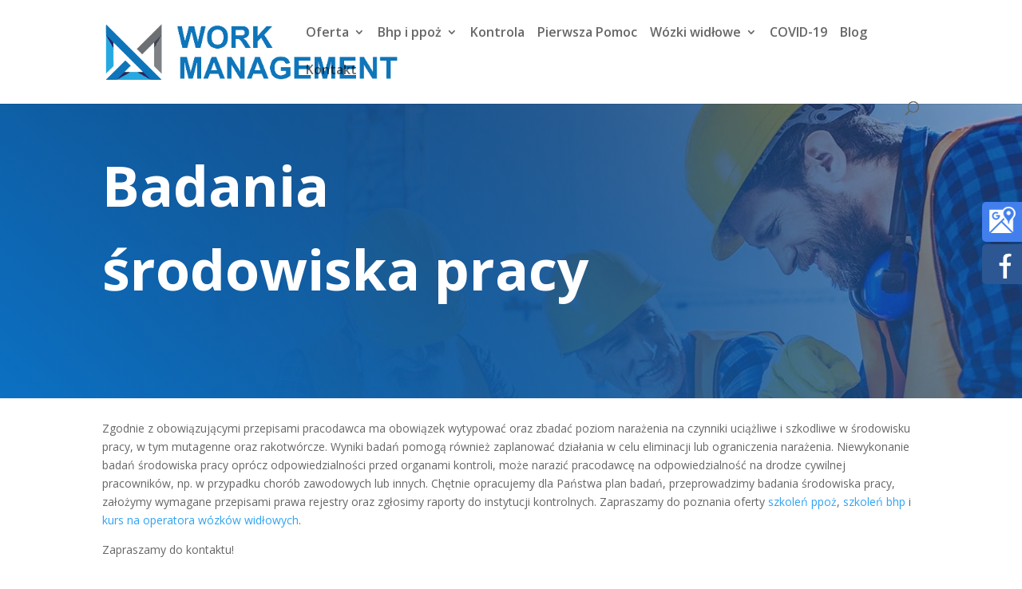

--- FILE ---
content_type: text/html; charset=UTF-8
request_url: https://workmanagement.pl/badania-srodowiska-pracy/
body_size: 6659
content:
<!DOCTYPE html>
<html lang="pl-PL"
	prefix="og: https://ogp.me/ns#" >
<head><meta charset="UTF-8"><script async src="https://www.googletagmanager.com/gtag/js?id=G-PNMX187QJM"></script><script>window.dataLayer=window.dataLayer || [];function gtag(){dataLayer.push(arguments);}gtag('js',new Date());gtag('config','G-PNMX187QJM');</script>
<meta http-equiv="X-UA-Compatible" content="IE=edge"><link rel="pingback" href="https://workmanagement.pl/xmlrpc.php" />
<script type="text/javascript">document.documentElement.className = 'js';</script>
<script>var et_site_url='https://workmanagement.pl';var et_post_id='356';function et_core_page_resource_fallback(a,b){"undefined"===typeof b&&(b=a.sheet.cssRules&&0===a.sheet.cssRules.length);b&&(a.onerror=null,a.onload=null,a.href?a.href=et_site_url+"/?et_core_page_resource="+a.id+et_post_id:a.src&&(a.src=et_site_url+"/?et_core_page_resource="+a.id+et_post_id))}
</script><title>Badania środowiska pracy</title>

		<!-- All in One SEO 4.1.1.2 -->
		<link rel="canonical" href="https://workmanagement.pl/badania-srodowiska-pracy/" />
		<meta property="og:site_name" content="Work Management" />
		<meta property="og:type" content="article" />
		<meta property="og:title" content="Badania środowiska pracy" />
		<meta property="og:url" content="https://workmanagement.pl/badania-srodowiska-pracy/" />
		<meta property="article:published_time" content="2021-11-15T12:05:30Z" />
		<meta property="article:modified_time" content="2022-01-13T08:28:04Z" />
		<meta name="twitter:card" content="summary" />
		<meta name="twitter:domain" content="workmanagement.pl" />
		<meta name="twitter:title" content="Badania środowiska pracy" />
		<script type="application/ld+json" class="aioseo-schema">
			{"@context":"https:\/\/schema.org","@graph":[{"@type":"WebSite","@id":"https:\/\/workmanagement.pl\/#website","url":"https:\/\/workmanagement.pl\/","name":"Work Management | Bhp i ppo\u017c","publisher":{"@id":"https:\/\/workmanagement.pl\/#organization"}},{"@type":"Organization","@id":"https:\/\/workmanagement.pl\/#organization","name":"Work Management | Bhp i ppo\u017c","url":"https:\/\/workmanagement.pl\/"},{"@type":"BreadcrumbList","@id":"https:\/\/workmanagement.pl\/badania-srodowiska-pracy\/#breadcrumblist","itemListElement":[{"@type":"ListItem","@id":"https:\/\/workmanagement.pl\/#listItem","position":"1","item":{"@id":"https:\/\/workmanagement.pl\/#item","name":"Home","description":"W Work Management zajmujemy si\u0119 organizacj\u0105 szkole\u0144 i kurs\u00f3w z zakresu BHP, PPO\u017b i pierwszej pomocy, a tak\u017ce \u015bwiadczymy us\u0142ugi doradcze dla przedsi\u0119biorc\u00f3w.","url":"https:\/\/workmanagement.pl\/"},"nextItem":"https:\/\/workmanagement.pl\/badania-srodowiska-pracy\/#listItem"},{"@type":"ListItem","@id":"https:\/\/workmanagement.pl\/badania-srodowiska-pracy\/#listItem","position":"2","item":{"@id":"https:\/\/workmanagement.pl\/badania-srodowiska-pracy\/#item","name":"Badania \u015brodowiska pracy","url":"https:\/\/workmanagement.pl\/badania-srodowiska-pracy\/"},"previousItem":"https:\/\/workmanagement.pl\/#listItem"}]},{"@type":"WebPage","@id":"https:\/\/workmanagement.pl\/badania-srodowiska-pracy\/#webpage","url":"https:\/\/workmanagement.pl\/badania-srodowiska-pracy\/","name":"Badania \u015brodowiska pracy","inLanguage":"pl-PL","isPartOf":{"@id":"https:\/\/workmanagement.pl\/#website"},"breadcrumb":{"@id":"https:\/\/workmanagement.pl\/badania-srodowiska-pracy\/#breadcrumblist"},"datePublished":"2021-11-15T12:05:30+00:00","dateModified":"2022-01-13T08:28:04+00:00"}]}
		</script>
		<!-- All in One SEO -->

<link rel='dns-prefetch' href='//fonts.googleapis.com' />
<link rel='dns-prefetch' href='//s.w.org' />
<link rel="alternate" type="application/rss+xml" title="Work Management | Bhp i ppoż &raquo; Kanał z wpisami" href="https://workmanagement.pl/feed/" />
<link rel="alternate" type="application/rss+xml" title="Work Management | Bhp i ppoż &raquo; Kanał z komentarzami" href="https://workmanagement.pl/comments/feed/" />
		<script type="text/javascript">
			window._wpemojiSettings = {"baseUrl":"https:\/\/s.w.org\/images\/core\/emoji\/11\/72x72\/","ext":".png","svgUrl":"https:\/\/s.w.org\/images\/core\/emoji\/11\/svg\/","svgExt":".svg","source":{"concatemoji":"https:\/\/workmanagement.pl\/wp-includes\/js\/wp-emoji-release.min.js?ver=4.9.28"}};
			!function(e,a,t){var n,r,o,i=a.createElement("canvas"),p=i.getContext&&i.getContext("2d");function s(e,t){var a=String.fromCharCode;p.clearRect(0,0,i.width,i.height),p.fillText(a.apply(this,e),0,0);e=i.toDataURL();return p.clearRect(0,0,i.width,i.height),p.fillText(a.apply(this,t),0,0),e===i.toDataURL()}function c(e){var t=a.createElement("script");t.src=e,t.defer=t.type="text/javascript",a.getElementsByTagName("head")[0].appendChild(t)}for(o=Array("flag","emoji"),t.supports={everything:!0,everythingExceptFlag:!0},r=0;r<o.length;r++)t.supports[o[r]]=function(e){if(!p||!p.fillText)return!1;switch(p.textBaseline="top",p.font="600 32px Arial",e){case"flag":return s([55356,56826,55356,56819],[55356,56826,8203,55356,56819])?!1:!s([55356,57332,56128,56423,56128,56418,56128,56421,56128,56430,56128,56423,56128,56447],[55356,57332,8203,56128,56423,8203,56128,56418,8203,56128,56421,8203,56128,56430,8203,56128,56423,8203,56128,56447]);case"emoji":return!s([55358,56760,9792,65039],[55358,56760,8203,9792,65039])}return!1}(o[r]),t.supports.everything=t.supports.everything&&t.supports[o[r]],"flag"!==o[r]&&(t.supports.everythingExceptFlag=t.supports.everythingExceptFlag&&t.supports[o[r]]);t.supports.everythingExceptFlag=t.supports.everythingExceptFlag&&!t.supports.flag,t.DOMReady=!1,t.readyCallback=function(){t.DOMReady=!0},t.supports.everything||(n=function(){t.readyCallback()},a.addEventListener?(a.addEventListener("DOMContentLoaded",n,!1),e.addEventListener("load",n,!1)):(e.attachEvent("onload",n),a.attachEvent("onreadystatechange",function(){"complete"===a.readyState&&t.readyCallback()})),(n=t.source||{}).concatemoji?c(n.concatemoji):n.wpemoji&&n.twemoji&&(c(n.twemoji),c(n.wpemoji)))}(window,document,window._wpemojiSettings);
		</script>
		<meta content="Divi v.3.19.4" name="generator"/><style type="text/css">
img.wp-smiley,
img.emoji {
	display: inline !important;
	border: none !important;
	box-shadow: none !important;
	height: 1em !important;
	width: 1em !important;
	margin: 0 .07em !important;
	vertical-align: -0.1em !important;
	background: none !important;
	padding: 0 !important;
}
</style>
<link rel='stylesheet' id='divi-fonts-css'  href='https://fonts.googleapis.com/css?family=Open+Sans:300italic,400italic,600italic,700italic,800italic,400,300,600,700,800&#038;subset=latin,latin-ext' type='text/css' media='all' />
<link rel='stylesheet' id='divi-style-css'  href='https://workmanagement.pl/wp-content/themes/Divi/style.css?ver=3.19.4' type='text/css' media='all' />
<link rel='stylesheet' id='et-builder-googlefonts-cached-css'  href='https://fonts.googleapis.com/css?family=Nunito%3A200%2C200italic%2C300%2C300italic%2Cregular%2Citalic%2C600%2C600italic%2C700%2C700italic%2C800%2C800italic%2C900%2C900italic%7CLato%3A100%2C100italic%2C300%2C300italic%2Cregular%2Citalic%2C700%2C700italic%2C900%2C900italic&#038;ver=4.9.28#038;subset=latin,latin-ext' type='text/css' media='all' />
<link rel='stylesheet' id='dashicons-css'  href='https://workmanagement.pl/wp-includes/css/dashicons.min.css?ver=4.9.28' type='text/css' media='all' />
<script type='text/javascript' src='https://workmanagement.pl/wp-includes/js/jquery/jquery.js?ver=1.12.4'></script>
<script type='text/javascript' src='https://workmanagement.pl/wp-includes/js/jquery/jquery-migrate.min.js?ver=1.4.1'></script>
<link rel='https://api.w.org/' href='https://workmanagement.pl/wp-json/' />
<link rel="EditURI" type="application/rsd+xml" title="RSD" href="https://workmanagement.pl/xmlrpc.php?rsd" />
<link rel="wlwmanifest" type="application/wlwmanifest+xml" href="https://workmanagement.pl/wp-includes/wlwmanifest.xml" /> 
<meta name="generator" content="WordPress 4.9.28" />
<link rel='shortlink' href='https://workmanagement.pl/?p=356' />
<link rel="alternate" type="application/json+oembed" href="https://workmanagement.pl/wp-json/oembed/1.0/embed?url=https%3A%2F%2Fworkmanagement.pl%2Fbadania-srodowiska-pracy%2F" />
<link rel="alternate" type="text/xml+oembed" href="https://workmanagement.pl/wp-json/oembed/1.0/embed?url=https%3A%2F%2Fworkmanagement.pl%2Fbadania-srodowiska-pracy%2F&#038;format=xml" />
<meta name="viewport" content="width=device-width, initial-scale=1.0, maximum-scale=1.0, user-scalable=0" /><link rel="icon" href="https://workmanagement.pl/wp-content/uploads/2020/11/cropped-logo-32x32.png" sizes="32x32" />
<link rel="icon" href="https://workmanagement.pl/wp-content/uploads/2020/11/cropped-logo-192x192.png" sizes="192x192" />
<link rel="apple-touch-icon-precomposed" href="https://workmanagement.pl/wp-content/uploads/2020/11/cropped-logo-180x180.png" />
<meta name="msapplication-TileImage" content="https://workmanagement.pl/wp-content/uploads/2020/11/cropped-logo-270x270.png" />
<link rel="stylesheet" id="et-core-unified-cached-inline-styles" href="https://workmanagement.pl/wp-content/cache/et/356/et-core-unified-17695926363073.min.css" onerror="et_core_page_resource_fallback(this, true)" onload="et_core_page_resource_fallback(this)" /></head>
<body class="page-template-default page page-id-356 et_pb_button_helper_class et_fixed_nav et_show_nav et_cover_background et_pb_gutter osx et_pb_gutters3 et_primary_nav_dropdown_animation_fade et_secondary_nav_dropdown_animation_fade et_pb_footer_columns4 et_header_style_left et_pb_pagebuilder_layout et_no_sidebar et_divi_theme et-db et_minified_js et_minified_css">
	<div id="page-container">

	
	
			<header id="main-header" data-height-onload="66">
			<div class="container clearfix et_menu_container">
							<div class="logo_container">
					<span class="logo_helper"></span>
					<a href="https://workmanagement.pl/">
						<img src="https://workmanagement.pl/wp-content/uploads/2019/02/1.png" alt="Work Management | Bhp i ppoż" id="logo" data-height-percentage="54" />
					</a>
				</div>
							<div id="et-top-navigation" data-height="66" data-fixed-height="40">
											<nav id="top-menu-nav">
						<ul id="top-menu" class="nav"><li id="menu-item-504" class="menu-item menu-item-type-custom menu-item-object-custom menu-item-has-children menu-item-504"><a href="/oferta/">Oferta</a>
<ul class="sub-menu">
	<li id="menu-item-457" class="menu-item menu-item-type-post_type menu-item-object-page menu-item-has-children menu-item-457"><a href="https://workmanagement.pl/szkolenia-ppoz/">Szkolenia PPOZ</a>
	<ul class="sub-menu">
		<li id="menu-item-703" class="menu-item menu-item-type-post_type menu-item-object-page menu-item-703"><a href="https://workmanagement.pl/szkolenia-ppoz/szkolenia-ppoz-online/">Szkolenia PPOŻ online</a></li>
	</ul>
</li>
	<li id="menu-item-591" class="menu-item menu-item-type-custom menu-item-object-custom menu-item-591"><a href="/oferta/doradztwo-bhp/">Doradztwo Bhp</a></li>
	<li id="menu-item-592" class="menu-item menu-item-type-custom menu-item-object-custom menu-item-592"><a href="/oferta/ocena-ryzyka-zawodowego/">Ocena ryzyka zawodowego</a></li>
</ul>
</li>
<li id="menu-item-127" class="menu-item menu-item-type-post_type menu-item-object-page menu-item-has-children menu-item-127"><a href="https://workmanagement.pl/bhp/">Bhp i ppoż</a>
<ul class="sub-menu">
	<li id="menu-item-704" class="menu-item menu-item-type-post_type menu-item-object-page menu-item-704"><a href="https://workmanagement.pl/bhp/szkolenia-bhp-online/">Szkolenia BHP online</a></li>
</ul>
</li>
<li id="menu-item-375" class="menu-item menu-item-type-post_type menu-item-object-page menu-item-375"><a href="https://workmanagement.pl/kontrola-pip-sanepid/">Kontrola</a></li>
<li id="menu-item-126" class="menu-item menu-item-type-post_type menu-item-object-page menu-item-126"><a href="https://workmanagement.pl/pierwsza-pomoc/">Pierwsza Pomoc</a></li>
<li id="menu-item-125" class="menu-item menu-item-type-post_type menu-item-object-page menu-item-has-children menu-item-125"><a href="https://workmanagement.pl/wozki-widlowe/">Wózki widłowe</a>
<ul class="sub-menu">
	<li id="menu-item-589" class="menu-item menu-item-type-custom menu-item-object-custom menu-item-589"><a href="https://workmanagement.pl/wozki-widlowe/slubice/">Słubice</a></li>
	<li id="menu-item-590" class="menu-item menu-item-type-custom menu-item-object-custom menu-item-590"><a href="https://workmanagement.pl/wozki-widlowe/lubuskie/">Lubuskie</a></li>
</ul>
</li>
<li id="menu-item-376" class="menu-item menu-item-type-post_type menu-item-object-page menu-item-376"><a href="https://workmanagement.pl/procedury-i-ocena-ryzyka-covid-19/">COVID-19</a></li>
<li id="menu-item-168" class="menu-item menu-item-type-taxonomy menu-item-object-category menu-item-168"><a href="https://workmanagement.pl/category/blog/">Blog</a></li>
<li id="menu-item-128" class="menu-item menu-item-type-post_type menu-item-object-page menu-item-128"><a href="https://workmanagement.pl/kontakt/">Kontakt</a></li>
</ul>						</nav>
					
					
					
										<div id="et_top_search">
						<span id="et_search_icon"></span>
					</div>
					
					<div id="et_mobile_nav_menu">
				<div class="mobile_nav closed">
					<span class="select_page">Zaznacz stronę</span>
					<span class="mobile_menu_bar mobile_menu_bar_toggle"></span>
				</div>
			</div>				</div> <!-- #et-top-navigation -->
			</div> <!-- .container -->
			<div class="et_search_outer">
				<div class="container et_search_form_container">
					<form role="search" method="get" class="et-search-form" action="https://workmanagement.pl/">
					<input type="search" class="et-search-field" placeholder="Wyszukiwanie &hellip;" value="" name="s" title="Szukaj:" />					</form>
					<span class="et_close_search_field"></span>
				</div>
			</div>
		</header> <!-- #main-header -->
			<div id="et-main-area">
	
<div id="main-content">


			
				<article id="post-356" class="post-356 page type-page status-publish hentry">

				
					<div class="entry-content">
					<div id="et-boc" class="et-boc">
			
			<div class="et_builder_inner_content et_pb_gutters3">
				<div class="et_pb_section et_pb_section_0 et_pb_with_background et_pb_section_parallax et_pb_fullwidth_section et_section_regular">
				
				<div class="et_parallax_bg" style="background-image: url(https://workmanagement.pl/wp-content/uploads/2019/02/mt-1440-content-bg01.jpg);"></div>
				
				
					<section class="et_pb_module et_pb_fullwidth_header et_pb_fullwidth_header_0 et_hover_enabled et_pb_bg_layout_dark et_pb_text_align_left">
				
				
				<div class="et_pb_fullwidth_header_container left">
					<div class="header-content-container center">
					<div class="header-content">
						
						<h1 class="et_pb_module_header">Badania środowiska pracy</h1>
						
						<div class="et_pb_header_content_wrapper"></div>
						
					</div>
				</div>
					
				</div>
				<div class="et_pb_fullwidth_header_overlay"></div>
				<div class="et_pb_fullwidth_header_scroll"></div>
			</section>
				
				
			</div> <!-- .et_pb_section --><div class="et_pb_section et_pb_section_1 et_section_regular">
				
				
				
				
					<div class="et_pb_row et_pb_row_0">
				<div class="et_pb_column et_pb_column_4_4 et_pb_column_0    et_pb_css_mix_blend_mode_passthrough et-last-child">
				
				
				<div class="et_pb_module et_pb_text et_pb_text_0 et_pb_bg_layout_light  et_pb_text_align_left">
				
				
				<div class="et_pb_text_inner">
					<p>Zgodnie z obowiązującymi przepisami pracodawca ma obowiązek wytypować oraz zbadać poziom narażenia na czynniki uciążliwe i szkodliwe w środowisku pracy, w tym mutagenne oraz rakotwórcze. Wyniki badań pomogą również zaplanować działania w celu eliminacji lub ograniczenia narażenia. Niewykonanie badań środowiska pracy oprócz odpowiedzialności przed organami kontroli, może narazić pracodawcę na odpowiedzialność na drodze cywilnej pracowników, np. w przypadku chorób zawodowych lub innych. Chętnie opracujemy dla Państwa plan badań, przeprowadzimy badania środowiska pracy, założymy wymagane przepisami prawa rejestry oraz zgłosimy raporty do instytucji kontrolnych. Zapraszamy do poznania oferty <a href="/szkolenia-ppoz/">szkoleń ppoż</a>, <a href="/bhp/">szkoleń bhp</a> i <a href="/wozki-widlowe/">kurs na operatora wózków widłowych</a>.</p>
<p>Zapraszamy do kontaktu!</p>
				</div>
			</div> <!-- .et_pb_text -->
			</div> <!-- .et_pb_column -->
				
				
			</div> <!-- .et_pb_row -->
				
				
			</div> <!-- .et_pb_section -->			</div>
			
		</div>					</div> <!-- .entry-content -->

				
				</article> <!-- .et_pb_post -->

			

</div> <!-- #main-content -->


			<footer id="main-footer">
				

		
				<div id="footer-bottom">
					<div class="container clearfix">
				<ul class="et-social-icons">

	<li class="et-social-icon et-social-facebook">
		<a href="https://www.facebook.com/BHP-Szkolenia-Work-Management-100834781943563/" class="icon csocial-link">
			<span>Facebook</span>
		</a>
	</li>

</ul><p id="footer-info">Zaprojektowane przez <a rel="nofollow" href="http://www.elegantthemes.com" title="Premium WordPress Themes">Elegant Themes</a> | Obsługiwane przez <a rel="nofollow" href="https://www.wordpress.org">WordPress</a></p>					</div>	<!-- .container -->
				</div>
			</footer> <!-- #main-footer -->
		</div> <!-- #et-main-area -->

</div> <!-- #page-container -->
	<script type="text/javascript">
			</script>
	<script type='text/javascript'>
/* <![CDATA[ */
var DIVI = {"item_count":"%d Item","items_count":"%d Items"};
var et_shortcodes_strings = {"previous":"Poprzednie","next":"Nast\u0119pne"};
var et_pb_custom = {"ajaxurl":"https:\/\/workmanagement.pl\/wp-admin\/admin-ajax.php","images_uri":"https:\/\/workmanagement.pl\/wp-content\/themes\/Divi\/images","builder_images_uri":"https:\/\/workmanagement.pl\/wp-content\/themes\/Divi\/includes\/builder\/images","et_frontend_nonce":"0d5a3a5b86","subscription_failed":"Prosz\u0119, sprawd\u017a pola poni\u017cej, aby upewni\u0107 si\u0119, \u017ce wpisa\u0142e\u015b poprawn\u0105 informacj\u0119.","et_ab_log_nonce":"79eb8254ee","fill_message":"Prosz\u0119 wype\u0142ni\u0107 nast\u0119puj\u0105ce pola:","contact_error_message":"Napraw poni\u017csze b\u0142\u0119dy:","invalid":"Nieprawid\u0142owy adres e-mail","captcha":"Captcha","prev":"Przed","previous":"Poprzednie","next":"Dalej","wrong_captcha":"Wpisa\u0142e\u015b\/-a\u015b w captcha nieprawid\u0142owy numer.","ignore_waypoints":"no","is_divi_theme_used":"1","widget_search_selector":".widget_search","is_ab_testing_active":"","page_id":"356","unique_test_id":"","ab_bounce_rate":"5","is_cache_plugin_active":"yes","is_shortcode_tracking":"","tinymce_uri":""};
var et_pb_box_shadow_elements = [];
/* ]]> */
</script>
<script type='text/javascript' src='https://workmanagement.pl/wp-content/themes/Divi/js/custom.min.js?ver=3.19.4'></script>
<script type='text/javascript' src='https://workmanagement.pl/wp-content/themes/Divi/core/admin/js/common.js?ver=3.19.4'></script>
<script type='text/javascript' src='https://workmanagement.pl/wp-includes/js/wp-embed.min.js?ver=4.9.28'></script>
<div class="kac-sm-panel"><ul><li class="kac-sm-block kac-sm-gmb"><a class="csg-social csocial-link" href="https://www.google.com/maps/place/BHP+Szkolenia+%22Work-Management%22+Przemys%C5%82aw+Wojdy%C5%82o/@52.3432483,14.6077941,17z/data=!3m1!4b1!4m5!3m4!1s0x47079880d7dfe97b:0x70d1e59497777668!8m2!3d52.3432483!4d14.6099828" rel="publisher" target="_blank"><img src="/gmap-white.png" alt="Google My Business"><span>GMB</span></a></li><li class="kac-sm-block kac-sm-fb"><a class="csg-social csocial-link" href="https://www.facebook.com/pages/category/Occupational-Safety-and-Health-Service/BHP-Szkolenia-Work-Management-100834781943563/" rel="publisher" target="_blank"><img src="/fb-icon.png" alt="Facebook"><span>Facebook</span></a></li></ul></div><span itemscope="itemscope" itemtype="http://schema.org/LocalBusiness"><meta itemprop="name" content="Work Management"><meta itemprop="image" content="https://workmanagement.pl/wp-content/uploads/2019/02/1.png"><meta itemprop="email" content="biuro@work-management.pl"><meta itemprop="priceRange" content="PLN"><span itemprop="address" itemscope itemtype="http://schema.org/PostalAddress"><meta itemprop="streetAddress" content="Transportowa 8"><meta itemprop="addressLocality" content="Słubice"><meta itemprop="addressRegion" content="lubuskie"><meta itemprop="postalCode" content="69-100"></span><span itemprop="location" itemscope itemtype="http://schema.org/Place"><meta itemprop="logo" content="https://workmanagement.pl/wp-content/uploads/2019/02/1.png"><link itemprop="url" href="https://workmanagement.pl"><link itemprop="hasMap" href="https://goo.gl/maps/3GCdMbE7vja3ba1m7"><span itemprop="geo" itemscope itemtype="http://schema.org/GeoCoordinates"><meta itemprop="latitude" content="52.338119"><meta itemprop="longitude" content="14.590037"></span></span><meta itemprop="telephone" content="+48668495680"><meta itemprop="openingHours" content="Mo-Fr 07:00-18:00"><meta itemprop="openingHours" content="Sa 07:00-13:00"></span></body></html>

--- FILE ---
content_type: text/css
request_url: https://workmanagement.pl/wp-content/cache/et/356/et-core-unified-17695926363073.min.css
body_size: 1223
content:
#top-menu li a{font-size:16px}body.et_vertical_nav .container.et_search_form_container .et-search-form input{font-size:16px!important}#footer-widgets .footer-widget a,#footer-widgets .footer-widget li a,#footer-widgets .footer-widget li a:hover{color:#ffffff}.footer-widget{color:#ffffff}.et_slide_in_menu_container,.et_slide_in_menu_container .et-search-field{letter-spacing:px}.et_slide_in_menu_container .et-search-field::-moz-placeholder{letter-spacing:px}.et_slide_in_menu_container .et-search-field::-webkit-input-placeholder{letter-spacing:px}.et_slide_in_menu_container .et-search-field:-ms-input-placeholder{letter-spacing:px}@media only screen and (min-width:1350px){.et_pb_row{padding:27px 0}.et_pb_section{padding:54px 0}.single.et_pb_pagebuilder_layout.et_full_width_page .et_post_meta_wrapper{padding-top:81px}.et_pb_fullwidth_section{padding:0}}.blog-pagination .current{background:#0C71C3;color:#fff!important;border:none!important}.blog-pagination .pages{padding:30px 0;display:flex;justify-content:center}.blog-pagination .page-numbers{color:black;float:left;padding:8px 16px;text-decoration:none;border:1px solid #ddd;transition:all 0.5s}.blog-pagination .page-numbers:hover{background:#0C71C3;border:1px solid #0C71C3;color:#fff}.blog-pagination .page-numbers:first-child{border-top-left-radius:5px;border-bottom-left-radius:5px}.blog-pagination .page-numbers:last-child{border-top-right-radius:5px;border-bottom-right-radius:5px}.blog-inner{padding:2rem 0}.blog-inner .blog-title{margin-top:0.5rem;margin-bottom:1rem}.blog-inner .blog-post{display:flex;flex-wrap:wrap;gap:1rem;margin-bottom:2rem}.blog-inner .blog-post .blog-image{width:33%}.blog-inner .blog-post .blog-text{flex:1}.blog-inner .blog-post .blog-text .blog-read-more .blog-button-read-more{display:inline-block;color:#fff;background:#0C71C3;padding:0.5rem 1rem;margin-top:1rem;font-size:1rem;font-weight:600}.blog-post-inner{padding:2rem 0}.blog-post-inner .blog-post-title{margin-top:0.5rem}.blog-post-inner .blog-post-image{margin:1rem auto;display:block}.blog-post-inner .blog-post-content ul{list-style:disc inside;margin:10px 0;padding-left:20px}.blog-post-inner .blog-post-content ol{list-style:decimal inside;margin:10px 0;padding-left:20px}.blog-post-inner .blog-post-content a{color:#F5035A}@media screen and (max-width:899px){.blog-inner .blog-post .blog-image{width:100%}}#top-menu li{padding-right:12px!important}.et_pb_fullwidth_header_0.et_pb_fullwidth_header .header-content h1,.et_pb_fullwidth_header_0.et_pb_fullwidth_header .header-content h2.et_pb_module_header,.et_pb_fullwidth_header_0.et_pb_fullwidth_header .header-content h3.et_pb_module_header,.et_pb_fullwidth_header_0.et_pb_fullwidth_header .header-content h4.et_pb_module_header,.et_pb_fullwidth_header_0.et_pb_fullwidth_header .header-content h5.et_pb_module_header,.et_pb_fullwidth_header_0.et_pb_fullwidth_header .header-content h6.et_pb_module_header{font-weight:700;font-size:70px;line-height:1.5em}.et_pb_fullwidth_header_0.et_pb_fullwidth_header .et_pb_header_content_wrapper{font-family:'Nunito',Helvetica,Arial,Lucida,sans-serif;font-weight:600;font-size:20px;line-height:1.7em}.et_pb_fullwidth_header_0.et_pb_fullwidth_header .et_pb_fullwidth_header_subhead{font-family:'Lato',Helvetica,Arial,Lucida,sans-serif;font-weight:700;font-size:30px;line-height:1.8em}.et_pb_fullwidth_header.et_pb_fullwidth_header_0{background-image:linear-gradient(220deg,rgba(53,80,160,0.27) 0%,#0c71c3 100%);background-color:rgba(0,0,0,0)}.et_pb_fullwidth_header_0{padding-top:7vw;padding-bottom:7vw}body #page-container .et_pb_fullwidth_header_0 .et_pb_button_two.et_pb_button{color:#ffffff!important;background:rgba(255,255,255,0.15);border-width:10px!important;border-color:rgba(210,159,104,0);border-radius:100px;font-size:16px;font-family:'Lato',Helvetica,Arial,Lucida,sans-serif!important;font-weight:900!important;background-color:rgba(255,255,255,0.15)}body #page-container .et_pb_fullwidth_header_0 .et_pb_button_two.et_pb_button:hover{background:rgba(255,255,255,0.3)!important;padding-left:0.7em;padding-right:2em}body #page-container .et_pb_fullwidth_header_0 .et_pb_button_two.et_pb_button,body #page-container .et_pb_fullwidth_header_0 .et_pb_button_two.et_pb_button:hover{padding-right:1em!important;padding-left:1em!important}body #page-container .et_pb_fullwidth_header_0 .et_pb_button_two.et_pb_button:before,body #page-container .et_pb_fullwidth_header_0 .et_pb_button_two.et_pb_button:after{display:none!important}body #page-container .et_pb_fullwidth_header_0 .et_pb_button_one.et_pb_button{color:#3550a0!important;background:#ffffff;border-width:10px!important;border-color:rgba(210,159,104,0);border-radius:100px;font-size:16px;font-family:'Lato',Helvetica,Arial,Lucida,sans-serif!important;font-weight:900!important;background-color:#ffffff}body #page-container .et_pb_fullwidth_header_0 .et_pb_button_one.et_pb_button:hover{background:rgba(255,255,255,0.8)!important;padding-left:0.7em;padding-right:2em}body #page-container .et_pb_fullwidth_header_0 .et_pb_button_one.et_pb_button,body #page-container .et_pb_fullwidth_header_0 .et_pb_button_one.et_pb_button:hover{padding-right:1em!important;padding-left:1em!important}body #page-container .et_pb_fullwidth_header_0 .et_pb_button_one.et_pb_button:before,body #page-container .et_pb_fullwidth_header_0 .et_pb_button_one.et_pb_button:after{display:none!important}.et_pb_fullwidth_header_0 .et_pb_button_two.et_pb_button,.et_pb_fullwidth_header_0 .et_pb_button_one.et_pb_button{transition:color 300ms ease 0ms,background-color 300ms ease 0ms,color 300ms ease 0ms,background-color 300ms ease 0ms}.et_pb_fullwidth_header_0.et_pb_fullwidth_header .et_pb_fullwidth_header_container .header-content{max-width:700px}.et_pb_section_1{padding-top:0px;padding-right:0px;padding-bottom:0px;padding-left:0px}@media only screen and (max-width:980px){.et_pb_fullwidth_header_0.et_pb_fullwidth_header .header-content h1,.et_pb_fullwidth_header_0.et_pb_fullwidth_header .header-content h2.et_pb_module_header,.et_pb_fullwidth_header_0.et_pb_fullwidth_header .header-content h3.et_pb_module_header,.et_pb_fullwidth_header_0.et_pb_fullwidth_header .header-content h4.et_pb_module_header,.et_pb_fullwidth_header_0.et_pb_fullwidth_header .header-content h5.et_pb_module_header,.et_pb_fullwidth_header_0.et_pb_fullwidth_header .header-content h6.et_pb_module_header{font-size:50px}.et_pb_fullwidth_header_0{padding-top:20vw;padding-bottom:20vw}}@media only screen and (max-width:767px){.et_pb_fullwidth_header_0.et_pb_fullwidth_header .header-content h1,.et_pb_fullwidth_header_0.et_pb_fullwidth_header .header-content h2.et_pb_module_header,.et_pb_fullwidth_header_0.et_pb_fullwidth_header .header-content h3.et_pb_module_header,.et_pb_fullwidth_header_0.et_pb_fullwidth_header .header-content h4.et_pb_module_header,.et_pb_fullwidth_header_0.et_pb_fullwidth_header .header-content h5.et_pb_module_header,.et_pb_fullwidth_header_0.et_pb_fullwidth_header .header-content h6.et_pb_module_header{font-size:32px}}